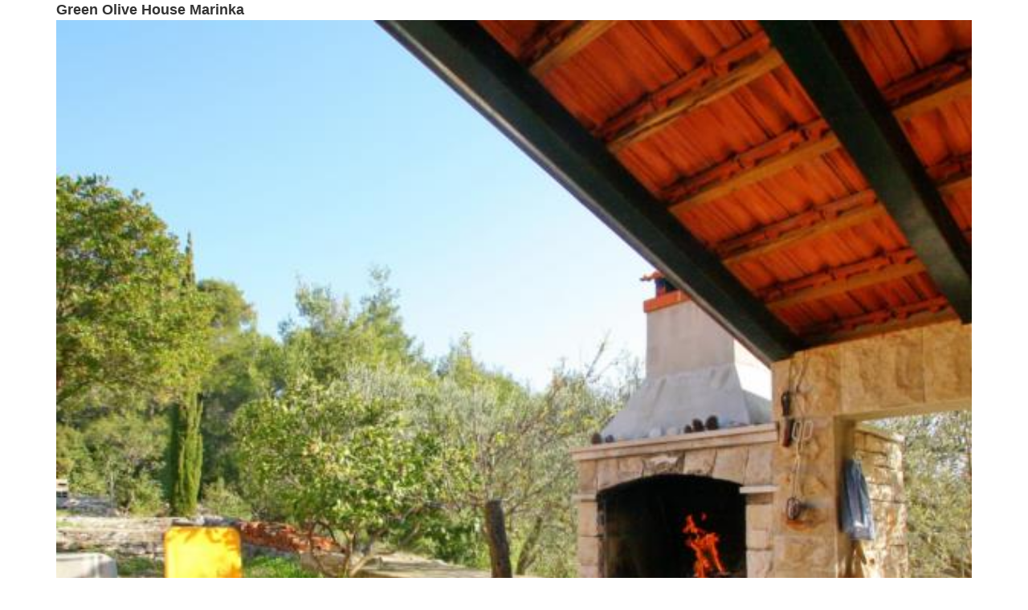

--- FILE ---
content_type: text/html; charset=utf-8
request_url: https://www.getadriatic.com/BrziPogled.aspx?SmjestajID=1076
body_size: 24579
content:


<!DOCTYPE html>

<html xmlns="http://www.w3.org/1999/xhtml">
<head id="Head1"><title>

</title><link href="/Css/bootstrap.css" rel="stylesheet" />

    
      <!-- Slides -->
    <link href="/ResponsiveSlides/responsiveslides.css" rel="stylesheet" type="text/css" /><link href="/ResponsiveSlides/demo/themes/themes.css" rel="stylesheet" type="text/css" />
    <script type="text/javascript" src="http://ajax.googleapis.com/ajax/libs/jquery/1.8.3/jquery.min.js"></script>
    <script src="/ResponsiveSlides/responsiveslides.min.js" type="text/javascript"></script>

 <script type="text/javascript">
     var $c = jQuery.noConflict();
     $c(window).load(function () {

         // Slideshow 1
         $c("#slider").responsiveSlides({
             auto: true,
             pager: false,
             nav: true,
             speed: 500,
             timeout: 3000,          // Integer: Time between slide transitions, in milliseconds
             pause: true,           // Boolean: Pause on hover, true or false
             maxwidth: 1920,
             namespace: "centered-btns"
         });

     });
  </script>
</head>
<body>
    <form method="post" action="./BrziPogled.aspx?SmjestajID=1076" id="form1">
<div class="aspNetHidden">
<input type="hidden" name="__VIEWSTATE" id="__VIEWSTATE" value="558qp4gP42IR5P10pg+CwdQoEqZoiV6dQ+CEibKW46FA9luKNsMdR8DYliwLp1OOu74uK9IqBp8/4dj1GcktPSgqG0YG/xZ2Uj2RkWji/ITtlKkSryiRoFmbOPlafS66LfQ7UuD2NLSUVwW1EOJpRe+mSVF/1eKrLtGqbGuDdla3Zoe+bIfJor78X2FP/hpTSYTpGkmigT8/bVldoLHBBYO4lcDA2U2T2dAl1dsKHaEJ4y9zhEHdO1ZMcid8VhlLoV6TtTKxXkGdqsGgWryafmH9jI8XyXx9wkp2YGmcZfQbVgdZU+ZwKL7xdLJ0i6ghCSP860ZU6J5DOV/[base64]/JxdHZ8hRgZ8KVJPT18N6qC8MJ9uvR8i9YWHBtvxSCviQRQH5VEQ5K/OldTlnmlRRI/[base64]/8Sx7paEzyobU5B0fEp2k/kZnhTCGB/ud0aphaeY+bQOIjFrwEpD8IJ8YwTnI+jktpr2utmm4GRhR0ZoGTccKBV43rh8LDo5DKHiLyxyUjN+GxAomoNuPa77gL0/1hUYLd7mTUosp2DQC6ja8u2vWN693lfSqALLWINqXKjP4vm7yWBDm41EPR0TLwBkYEj4eUCsB9opbhpEqPtVXbgGLiwPKHmgRm8lYsZFSamVzNtxB1LIElZDD65H/9BHcK8GnIQ9KV1y5jc6ESO/hePnE3uvAq9naoEzjmZAIxTmy+542wCcEG+nbOq27NAHBfGN0L9mZvMs85zv7m5M7n58ZpvZaWwZuzAb18EcEsGsix6IWC1mQgSIkr1xNDGaO3VtfgccfHarrRt3wJa/CFeV9lx4C/utoRcb/adUPHfZV5XfhuXrhWXH1K/rtm5ZU3Qe8ABAKTrPLZmTVB42a04+dBCXFEB3ZHw/gVdd3B7XM8l6OFejPfizYgBqm3SddIgw2Y//37zGsrMtYI/UFEUp937CbvmdJ/u9/Fjv3XXR3XEzXJgIGmzET1OHy7EB6cLp80lzG2pai1ZCkzQUpLvePdxmBeqDi6scIuh2+ZyvF/9twyCSyPCtjNZY0ZXH2I6kiZDZQJEvYdxPDyqO2JTnSO4rxsZgDKXqmjEGwu7oNz3MQChxH7SyFep4mCCY0O87YS8h/9BX9uMM7Z9Z8260WyKJA9GiLsh91Elr8s4Gx5eX8AqYdnqrC6lhuHse0SVDmh0WtNqSrUOl4rLPul1XYoNduEfEejMKzE2Z8iBDY5iEPcBkF1UNsxlyqFS6EJXl18Njoi7FILT3se4NDFGMCUGFYSz0ZatUKV08K4HcCxkGaNeE5/uOezfjM9uJ7k7bXA4lg3+V+sB6Wg6D5OrYqNBBYjKjCb9OkyqsDvoaKgLLasAaxtj37J50KWUdvghuZ5qXEGgvKtC3I5julzvPqyKDKo24wjQd/ZcyzrPHGLJHXxnaspztS03wLy9w1bzC3Iury7pG6/dbCTuQz3zjr9Y0fvgWODcHoBRde57rm+Qgw7Z0OxLQxwbwztTKT6N+cK9yx48qx7E4/6e/VfTQwpd0LC6sqJL2JtcpjRyuXNCorD7kbPYM1icxPcuSFxyRB4XiYO8kKdY+j/IGAJqOvxwf/[base64]/Xrk0q7jXNHae9J1VelRiyBfxZg6AVcMFuwncqpWkR6V3rXk0KFzfkgkTDa1QqDGf+Qcti60NW5/OwMUzHI1VxuQqY7Ta19ySAGPwvYWVGp95nppAukne6SK59VWL/dlRh527c4z7JTwHiMLcOiH+xQWgNmSRNa/bO7qYPCAHpCFkBOezus4HdQXy0ikKJecDG06GaOiE/gXwYyFJHJgXqoIaM+2YpSp36hrf3/+dYv1cVKisfArS3Bdwbr4DJHb0cwm3fa1S4j+0URiBLDz1aRrtIjZ/dNELhCMggO9rN/QdoUhkY5ev2gB9gGtjU4387HKRtoCOsmSUxWiw2OOXviraTLX/3CbJH+YSMtb/pJRsHqcJ6xNrVP6R1Xp2W+ubdr4sBAU7ZsoBcbBw1iunXwAU65murVF0Vqej78o646U8K0+fC0VApDbpwDMS9+EebU6uhUGv0Vgk7g3qxG437IFIM0k+45PHV7f/fYTG6fEWXADNFAvhsDK3O8pQOkyLU34FmjNg7RRRNcEV8LtHf3aRWqWEfa0gHqIJ5AXDJoGDTzMpa+BvLZSqyEumKjkuqN/t36lJncEXFqluCYd/9C0BwuA8xk6P1Oi0izMBzI/WJOqIgf2W6DSItqfMUx/XsNJZO3sD2GLm6f1UsLlHb2vrW30DPvEYRtvTDzDfDqixkT3NFYhg4XMAgVF5xQRF/DgSNZkPQ2QK+y3D7QcXqOR2s34m+S/borZ7k2sZcNH0MyaGFX4OY2bFq//0BVlsdsybyNr7f3qgCsJm3qEOrzo8seth3R7Apg6oTgleXdFWfRu484lGuNhqPpshsu75bXUga+qQ1myDOKeJ1qaA+5FeC4LY+BS2ktOoJe6vv9yCn7uUrB4ENRwobABC9/vteNfB45OdNBvtq/dAAE/NofKFnBbkMiRnmuOEqS6x8TvR8FMYPJpPiHAenz+C2iPVbRdV/GuyhinUA2mMQcXsFj8rmrP+3rB6pi5CNLEoasvIEwf3t3VlfE1yV+KATIV5wnAVXOjJMXXYWQs+jNwMNBGtA0pStzFT6BDVX8t2J0ikdf+B3RzNRmHfSReIeQNN2brM2wP3MbJE2eeXP0ZsaqTc73/Xl3THLJoSGODqdoNMfzcjXTsBSw89EGkQzDnLJaUON77QkBNc4kEqis19CQrWuCr4D2yt0O2ouO5XbtO66G8hfJnhWotYH0mT9uafpauuHBS2bMY5bB/N9ke1wWGvGbTZ+dpx7FxG9c0WfhN4q2/NoIVHDHX1PWU6JsV+lTNJGcGbwVc5nBVdSK1gf1KxxjhKMlpXNwno17cRtExWwpCRsz5OfKIr9kw8SdMAg80H4wLK8Ne7syLIXwIGnu4ue2Brt+9f9F4N11tiiYcxEG/i2AsNbZ3HQsXL6hRA2Dj4jSqBL1+f03jWrbu4Udz4bv+8mkx/r6y2R5/0SEaYgIF7mUZRxHBBWSJqXQiLzXAebwFPXDHvPV2cQTt7rScCAcxeZ11d5Yfjo0Pg+yLN2z5mv2iTz0d2sASc27+qPsvFg2W64TLEK7CNzHkpC32NorkBY4Jb4A3eX8uteLIEpnwD1S4c7mvI/WhuRx2fV2Pi5THFWQceaNgxs4vMYMR7nYuFLSkzPLv++tgQGCQW9BFSOyC9iL27/m4/StUCJcwCpC7vLw/5ybS7J//J8ncbJLx9EhDHHhS6FuHoRJJpk/YBTzjqxPnXsfX9JhtCPnKZFxbdnB0tBINqUUiLut/NiSI+sqlQh/omXQJl1ARZfxqTucLk7X++tcbNnRd2Y3OYSN/arS8GCkbS0X8fqEO0PWIZ/IMaMAf6x1vd5e5lUL7o8S3HnrpmTN/HHnTdKGVCXtyQ4kdQZuhJ6Tcj2g9o72CpPpJNWQnb5oJqmZAJe9b2hpixYjjmAZfrOzE3GcSyqAQGQ10qjJ/6CW+D8YufY8bb0Ts+2GrXymPVhQH7iubS4C7C7Y/ZF1g+/NuJNtsmeuuS1kmCszaxe3aNhHWzCPLuZ+dRz7hROxwwsNbYQZdiTf5yAn/viBoe9hfDZjS/d+aMcodK0xL1RhQ4F8hy28pHYyQKTCEi6C9PP9MWGs9n7E+lLuJvpG2E00H9rbyaujasgUMbCFaUqfBciO4WSjIHB8VhK+3yYbuPbbXpvABPbwT2cGNyFphohrw5UvW3F9Xz2Y7VHCzyxRCd1NvFNW5/hRyhsmuQWeT9Z6Ni2Fi3WyujgEioINCtb68La7gJ9GDQ//R0xM2g0b0E7ozJ/2GJMQ+iKysDYW0PTaGtglv1B9ZBh6RbdjGQeo8vg+pjH3fcxoQOUz/9T0W1r9Vsnoywi81V/B3SRKU1x0sypvpgCwzaXPHYj7Hz8CoNSAMNALe2TpgeMnmAhSTP+lNsCSPw60R/11gxzrM3Wh/SkYzCy4FdUERndNrOEb1+22fPMd7LqA0Xqo9eb1Ow14K7Z0Af7ef6bzT5dYtd6yA+u+H4/xBxja+M6W3rviUr9F8BLWB9pj80xO0km4huo4C5ZaT3ZULhZ6Q/TRRnG6RwTLzaY0asLSmOJQQ4eJxSBzPEwMZXFaYgH+FC3bpVamt684XVY/mui9PDRO6+xHgSnzj7nHiFX5bcC8V/6Px0itc3Ii2iEeRNzC9g440bUnoJIKt/fPKbMmeVy4peF4XZwUCQsj169zut9v4i9VhR0jEUZ8CkGS8DZUlZHT8UgXresCi0LsE6sDRk4kV+zME+o4HF1WOeflUAQx3yUfG8jZxeuLfG4UBeuKI6dt9ho2YrUlMYT+xwmZ0W9FsD6P3qRbENEGZ/uKECknPllIBZSAVSUJt/UxAwnlC/ceZUUDMWI9/3FMhSV2EW5mTSI8kMh9B5RYP2Zqe5l1fZssOejHSGLckjs1aGtiTj+IWWQcwzRutua/6VDpK7aucpb9YhvvxFWcurP+eZ0TGfLl0SUaj4OsRgf1mUxgfMl3Qj+UbqDiQfj+xPXfH/P/a6UCTwuIrA9mfEWNrmc9MoAPSLoBeShjNUxGEs+5/b1NKr3/betpj7LuOb9CaxD32GtZv+JF5fQadalBjDmOeJ1ubsfnWtOH9HwgJ1fb9dmpcxUP54YdanqmbtGRS8dmkJgUV506AHyrJ00piy85BhouVN+hhA8PdeeERi6TsblaJ3DgWQ3kfJHrKU/SVhSdOd05BEyt+ZgXqGT/csvj/Jm/4AlmspHYNGiQrJDdmwePVdeUPHKzfVH0gvpR7h/[base64]/hyPzaV5HWaAaTnU3zte/cpswoo9OqsutWQ4ckfYRT+7QlJ9PzIt/GL2qcWCbw0oV6/1TBpY2awq00V5eWueUZV4BFrqULZ+rUrCehH8JRDkcwfMehOv/fDeEkbk7JT4ogBPSLqKB9dxvQPNqGfSQrq4cdY/BHeHhzdYzX5YQz++vMo/NxCu0G0LckPzg69Wab9lA/e4q5QLzxGimtuEmzhHJlZoyZca5kaNcrGnm4pew45p9tvrUpjW6jHpHA6Ns0UDeR53G/je6LGnYcpmnnWOLgN//[base64]/lK/55cg/0nDfxfBL49LhzVkzTmpR8IIv1aCIeNIHkeoQyRuWgXah3zzO92PFT70TkQJJ4GwlmgTubnvvdu+Hu0ZhUzcTlPrT/Pr8uF/Mgzen1RzDuTV1AXJB3AoHQCei4aQ8ExdyEXywogYWHQwuEoSFSpflkItgrf9570csiC8l3pU11/X9/Wop03RogzNe4ulv77Lk9TmNunz9vl+zxfFiShgfRDt4QlzR+aDGg5kfszKUckIau3H+bJhYDahoHxT/o81F0uDIscz3KdaG7tv3CrUAFsFVkvubSPbr7fZLQ+j5rP7dNZzTQJWCoZioeVAoFwggkVzRKU03ahXcXqmHvPHkMXtz3vTK/2O+KLSVk5ScrFWc0nAi5oBwuucrk6yIYoCjNp3sH6JPJF0bcaz0vv9x5PDttTAFRtr+4rsZypOCLHhEnR7h2SpQPSg1sQJitJ05rCN3VXpKhlJ2NN+WP15EcR7U6qFHT8ycq/+gIs/9fN8HW69zwazE1EFDX8DqIYtWpSqnQThgQUXkUg0LbXG3btLH/iiTwuSYlnanIdJ0iacE41FmKhAC7nIxp1nB/lgzIeajfV0ihVPQvFlmOr6qlRkuuFmbV0RF6T8nxFnKSCGkChANF9flb+3LSXihLElNw4z58bc8V4kHu+xQhCWUsG0irSOjb0kp9Lg7nIj0VhvWu5L74ZjKLG58T21nLgPt6KdaYjjPG/HhR6HLZrmimZSXFV78pd9PWrxL0JULyQQ==" />
</div>

<script type="text/javascript">
//<![CDATA[
var theForm = document.forms['form1'];
if (!theForm) {
    theForm = document.form1;
}
function __doPostBack(eventTarget, eventArgument) {
    if (!theForm.onsubmit || (theForm.onsubmit() != false)) {
        theForm.__EVENTTARGET.value = eventTarget;
        theForm.__EVENTARGUMENT.value = eventArgument;
        theForm.submit();
    }
}
//]]>
</script>


<script src="/WebResource.axd?d=pynGkmcFUV13He1Qd6_TZBMHgAZ-XxcbipaC0aIjFubdWVpCraH9i7XoQxZu2tKFcGxeeK9_Ag_Gk1WiZlp8fQ2&amp;t=638901613900000000" type="text/javascript"></script>

<div class="aspNetHidden">

	<input type="hidden" name="__VIEWSTATEGENERATOR" id="__VIEWSTATEGENERATOR" value="6E805E92" />
	<input type="hidden" name="__SCROLLPOSITIONX" id="__SCROLLPOSITIONX" value="0" />
	<input type="hidden" name="__SCROLLPOSITIONY" id="__SCROLLPOSITIONY" value="0" />
	<input type="hidden" name="__EVENTTARGET" id="__EVENTTARGET" value="" />
	<input type="hidden" name="__EVENTARGUMENT" id="__EVENTARGUMENT" value="" />
</div>
     <div class="container">
     
         
        <!-- Smjestajne jedinice -->
 
                 <strong><span id="lblNaslov" style="font-size:Large;">Green Olive House Marinka</span></strong><br />
                    
          <div class="container-responsive">
                    <div id="wrapper">

                        <!-- Slideshow -->
                        <div class="rslides_container">
                            <ul class="rslides" id="slider">
                                
                                        <li>
                                            <img src='http://www.getadriatic.com/ProductImagesMobile/1076_Green_Olive_House_Marinka_Vela_Luka_9601.jpg' title="Apartments" alt="Accommodation Crikvenica" />

                                        </li>
                                    
                                        <li>
                                            <img src='http://www.getadriatic.com/ProductImagesMobile/1076_Green_Olive_House_Marinka_Vela_Luka_287715.jpg' title="Apartments" alt="Accommodation Crikvenica" />

                                        </li>
                                    
                                        <li>
                                            <img src='http://www.getadriatic.com/ProductImagesMobile/1076_Green_Olive_House_Marinka_Vela_Luka_112773.jpg' title="Apartments" alt="Accommodation Crikvenica" />

                                        </li>
                                    
                                        <li>
                                            <img src='http://www.getadriatic.com/ProductImagesMobile/1076_Green_Olive_House_Marinka_Vela_Luka_70289.jpg' title="Apartments" alt="Accommodation Crikvenica" />

                                        </li>
                                    
                                        <li>
                                            <img src='http://www.getadriatic.com/ProductImagesMobile/1076_Green_Olive_House_Marinka_Vela_Luka_495149.jpg' title="Apartments" alt="Accommodation Crikvenica" />

                                        </li>
                                    
                                        <li>
                                            <img src='http://www.getadriatic.com/ProductImagesMobile/1076_Green_Olive_House_Marinka_Vela_Luka_369283.jpg' title="Apartments" alt="Accommodation Crikvenica" />

                                        </li>
                                    
                                        <li>
                                            <img src='http://www.getadriatic.com/ProductImagesMobile/1076_Green_Olive_House_Marinka_Vela_Luka_499116.jpg' title="Apartments" alt="Accommodation Crikvenica" />

                                        </li>
                                    
                                        <li>
                                            <img src='http://www.getadriatic.com/ProductImagesMobile/1076_Green_Olive_House_Marinka_Vela_Luka_102781.jpg' title="Apartments" alt="Accommodation Crikvenica" />

                                        </li>
                                    
                                        <li>
                                            <img src='http://www.getadriatic.com/ProductImagesMobile/1076_Green_Olive_House_Marinka_Vela_Luka_304038.jpg' title="Apartments" alt="Accommodation Crikvenica" />

                                        </li>
                                    
                                        <li>
                                            <img src='http://www.getadriatic.com/ProductImagesMobile/1076_Green_Olive_House_Marinka_Vela_Luka_271902.jpg' title="Apartments" alt="Accommodation Crikvenica" />

                                        </li>
                                    
                                        <li>
                                            <img src='http://www.getadriatic.com/ProductImagesMobile/1076_Green_Olive_House_Marinka_Vela_Luka_206552.jpg' title="Apartments" alt="Accommodation Crikvenica" />

                                        </li>
                                    
                                        <li>
                                            <img src='http://www.getadriatic.com/ProductImagesMobile/1076_Green_Olive_House_Marinka_Vela_Luka_193500.jpg' title="Apartments" alt="Accommodation Crikvenica" />

                                        </li>
                                    
                                        <li>
                                            <img src='http://www.getadriatic.com/ProductImagesMobile/1076_Green_Olive_House_Marinka_Vela_Luka_316249.jpg' title="Apartments" alt="Accommodation Crikvenica" />

                                        </li>
                                    
                                        <li>
                                            <img src='http://www.getadriatic.com/ProductImagesMobile/1076_Green_Olive_House_Marinka_Vela_Luka_322281.jpg' title="Apartments" alt="Accommodation Crikvenica" />

                                        </li>
                                    
                                        <li>
                                            <img src='http://www.getadriatic.com/ProductImagesMobile/1076_Green_Olive_House_Marinka_Vela_Luka_213289.jpg' title="Apartments" alt="Accommodation Crikvenica" />

                                        </li>
                                    
                                        <li>
                                            <img src='http://www.getadriatic.com/ProductImagesMobile/1076_Green_Olive_House_Marinka_Vela_Luka_111382.jpg' title="Apartments" alt="Accommodation Crikvenica" />

                                        </li>
                                    
                                        <li>
                                            <img src='http://www.getadriatic.com/ProductImagesMobile/1076_Green_Olive_House_Marinka_Vela_Luka_164879.jpg' title="Apartments" alt="Accommodation Crikvenica" />

                                        </li>
                                    
                                        <li>
                                            <img src='http://www.getadriatic.com/ProductImagesMobile/1076_Green_Olive_House_Marinka_Vela_Luka_381956.jpg' title="Apartments" alt="Accommodation Crikvenica" />

                                        </li>
                                    
                                        <li>
                                            <img src='http://www.getadriatic.com/ProductImagesMobile/1076_Green_Olive_House_Marinka_Vela_Luka_58695.jpg' title="Apartments" alt="Accommodation Crikvenica" />

                                        </li>
                                    
                                        <li>
                                            <img src='http://www.getadriatic.com/ProductImagesMobile/1076_Green_Olive_House_Marinka_Vela_Luka_228868.jpg' title="Apartments" alt="Accommodation Crikvenica" />

                                        </li>
                                    
                                        <li>
                                            <img src='http://www.getadriatic.com/ProductImagesMobile/1076_Green_Olive_House_Marinka_Vela_Luka_11936.jpg' title="Apartments" alt="Accommodation Crikvenica" />

                                        </li>
                                    
                                        <li>
                                            <img src='http://www.getadriatic.com/ProductImagesMobile/1076_Green_Olive_House_Marinka_Vela_Luka_410027.jpg' title="Apartments" alt="Accommodation Crikvenica" />

                                        </li>
                                    
                                        <li>
                                            <img src='http://www.getadriatic.com/ProductImagesMobile/1076_Green_Olive_House_Marinka_Vela_Luka_36560.jpg' title="Apartments" alt="Accommodation Crikvenica" />

                                        </li>
                                    
                                        <li>
                                            <img src='http://www.getadriatic.com/ProductImagesMobile/1076_Green_Olive_House_Marinka_Vela_Luka_460860.jpg' title="Apartments" alt="Accommodation Crikvenica" />

                                        </li>
                                    
                                        <li>
                                            <img src='http://www.getadriatic.com/ProductImagesMobile/1076_Green_Olive_House_Marinka_Vela_Luka_152329.jpg' title="Apartments" alt="Accommodation Crikvenica" />

                                        </li>
                                    
                                        <li>
                                            <img src='http://www.getadriatic.com/ProductImagesMobile/1076_Green_Olive_House_Marinka_Vela_Luka_243994.jpg' title="Apartments" alt="Accommodation Crikvenica" />

                                        </li>
                                    
                                        <li>
                                            <img src='http://www.getadriatic.com/ProductImagesMobile/1076_Green_Olive_House_Marinka_Vela_Luka_283321.jpg' title="Apartments" alt="Accommodation Crikvenica" />

                                        </li>
                                    
                                        <li>
                                            <img src='http://www.getadriatic.com/ProductImagesMobile/1076_Green_Olive_House_Marinka_Vela_Luka_233752.jpg' title="Apartments" alt="Accommodation Crikvenica" />

                                        </li>
                                    
                                        <li>
                                            <img src='http://www.getadriatic.com/ProductImagesMobile/1076_Green_Olive_House_Marinka_Vela_Luka_461217.jpg' title="Apartments" alt="Accommodation Crikvenica" />

                                        </li>
                                    
                                        <li>
                                            <img src='http://www.getadriatic.com/ProductImagesMobile/1076_Green_Olive_House_Marinka_Vela_Luka_204465.jpg' title="Apartments" alt="Accommodation Crikvenica" />

                                        </li>
                                    
                                        <li>
                                            <img src='http://www.getadriatic.com/ProductImagesMobile/1076_Green_Olive_House_Marinka_Vela_Luka_259574.jpg' title="Apartments" alt="Accommodation Crikvenica" />

                                        </li>
                                    
                                        <li>
                                            <img src='http://www.getadriatic.com/ProductImagesMobile/1076_Green_Olive_House_Marinka_Vela_Luka_201308.jpg' title="Apartments" alt="Accommodation Crikvenica" />

                                        </li>
                                    
                                        <li>
                                            <img src='http://www.getadriatic.com/ProductImagesMobile/1076_Green_Olive_House_Marinka_Vela_Luka_409650.jpg' title="Apartments" alt="Accommodation Crikvenica" />

                                        </li>
                                    
                                        <li>
                                            <img src='http://www.getadriatic.com/ProductImagesMobile/1076_Green_Olive_House_Marinka_Vela_Luka_464797.jpg' title="Apartments" alt="Accommodation Crikvenica" />

                                        </li>
                                    
                                        <li>
                                            <img src='http://www.getadriatic.com/ProductImagesMobile/1076_Green_Olive_House_Marinka_Vela_Luka_439786.jpg' title="Apartments" alt="Accommodation Crikvenica" />

                                        </li>
                                    
                                        <li>
                                            <img src='http://www.getadriatic.com/ProductImagesMobile/1076_Green_Olive_House_Marinka_Vela_Luka_11355.jpg' title="Apartments" alt="Accommodation Crikvenica" />

                                        </li>
                                    
                                        <li>
                                            <img src='http://www.getadriatic.com/ProductImagesMobile/1076_Green_Olive_House_Marinka_Vela_Luka_478311.jpg' title="Apartments" alt="Accommodation Crikvenica" />

                                        </li>
                                    
                                        <li>
                                            <img src='http://www.getadriatic.com/ProductImagesMobile/1076_Green_Olive_House_Marinka_Vela_Luka_352445.jpg' title="Apartments" alt="Accommodation Crikvenica" />

                                        </li>
                                    
                                        <li>
                                            <img src='http://www.getadriatic.com/ProductImagesMobile/1076_Green_Olive_House_Marinka_Vela_Luka_140000.jpg' title="Apartments" alt="Accommodation Crikvenica" />

                                        </li>
                                    

                            </ul>
                            
                        </div>
                        <!-- end Slideshow -->
                    </div>
                </div>
                <!-- end container -->
         <br /> <br />

                     <span id="labOpis" style="color:#003366;">Privatni smještaj Hrvatska !
Green Olive House Marinka je smještena u Veloj Luci na otoku Korčuli na mirnoj i sunčanoj lokaciji okružena prekrasnim maslinikom i borovom šumom. Lokacija je pogodna za sve one koji su željni odmora u  netaknutoj prirodi daleko od gužve i svakodnevnih stresnih situacija.Ima solarno napajanje električnom energijom što je dovoljno za manje potrošače električne energije a sva kuhinjska oprema radi na plinski pogon. Prekrasna natkrivena terasa s vanjskim roštiljem idealna je za obiteljska druženja i za dnevni odmor. 
Kuća Green Olive House Marinka je okružena maslinikom i borovom šumom i nema u krugu oko sebe izgrađenih kuća za odmor tako da svojim gostima pruža privatnost, mir i tišinu.  Za 10 minuta pješke dolazite do mora i prve plaže.</span><br />
                         
    </div>
    

<script type="text/javascript">
//<![CDATA[

theForm.oldSubmit = theForm.submit;
theForm.submit = WebForm_SaveScrollPositionSubmit;

theForm.oldOnSubmit = theForm.onsubmit;
theForm.onsubmit = WebForm_SaveScrollPositionOnSubmit;
//]]>
</script>
</form>
</body>
</html>

--- FILE ---
content_type: text/css
request_url: https://www.getadriatic.com/ResponsiveSlides/demo/themes/themes.css
body_size: 4074
content:


#wrapper {
  float: left;
  width: 100%;
  margin-top: 0px;
  }



.rslides {
  margin: 0 auto;
  }

.rslides_container {
  margin-bottom: 0px;
  position: relative;
  float: left;
  width: 100%;
  }

.centered-btns_nav {
  z-index: 3;
  position: absolute;
  -webkit-tap-highlight-color: rgba(0,0,0,0);
  top: 50%;
  left: 0;
  opacity: 0.7;
  text-indent: -9999px;
  overflow: hidden;
  text-decoration: none;
  height: 61px;
  width: 38px;
  background: transparent url("themes.gif") no-repeat left top;
  margin-top: -45px;
  }

.centered-btns_nav:active {
  opacity: 1.0;
  }

.centered-btns_nav.next {
  left: auto;
  background-position: right top;
  right: 0;
  }

.transparent-btns_nav {
  z-index: 3;
  position: absolute;
  -webkit-tap-highlight-color: rgba(0,0,0,0);
  top: 0;
  left: 0;
  display: block;
  background: #fff; /* Fix for IE6-9 */
  opacity: 0;
  filter: alpha(opacity=1);
  width: 48%;
  text-indent: -9999px;
  overflow: hidden;
  height: 91%;
  }

.transparent-btns_nav.next {
  left: auto;
  right: 0;
  }

.large-btns_nav {
  z-index: 3;
  position: absolute;
  -webkit-tap-highlight-color: rgba(0,0,0,0);
  opacity: 0.6;
  text-indent: -9999px;
  overflow: hidden;
  top: 0;
  bottom: 0;
  left: 0;
  background: #000 url("themes.gif") no-repeat left 50%;
  width: 38px;
  }

.large-btns_nav:active {
  opacity: 1.0;
  }

.large-btns_nav.next {
  left: auto;
  background-position: right 50%;
  right: 0;
  }

.centered-btns_nav:focus,
.transparent-btns_nav:focus,
.large-btns_nav:focus {
  outline: none;
  }

.centered-btns_tabs,
.transparent-btns_tabs,
.large-btns_tabs {
  margin-top: 10px;
  text-align: center;
  }

.centered-btns_tabs li,
.transparent-btns_tabs li,
.large-btns_tabs li {
  display: inline;
  float: none;
  _float: left;
  *float: left;
  margin-right: 5px;
  }

.centered-btns_tabs a,
.transparent-btns_tabs a,
.large-btns_tabs a {
  text-indent: -9999px;
  overflow: hidden;
  -webkit-border-radius: 15px;
  -moz-border-radius: 15px;
  border-radius: 15px;
  background: #ccc;
  background: rgba(0,0,0, .2);
  display: inline-block;
  _display: block;
  *display: block;
  -webkit-box-shadow: inset 0 0 2px 0 rgba(0,0,0,.3);
  -moz-box-shadow: inset 0 0 2px 0 rgba(0,0,0,.3);
  box-shadow: inset 0 0 2px 0 rgba(0,0,0,.3);
  width: 9px;
  height: 9px;
  }

.centered-btns_here a,
.transparent-btns_here a,
.large-btns_here a {
  background: #222;
  background: rgba(0,0,0, .8);
  }
.caption {
  display: block;
  position: absolute;
  z-index: 5;
  font-size: 16px;
  text-shadow: none;
  color: #fff;
  background: #000;
  background: rgba(15, 31, 121, 0.60);
  left: 0;
  right: 0;
  top: 0;
  padding: 10px 10px;
  margin: 0;
  max-width: none;
  }
.caption-object {
  display: block;
  position: absolute;
  z-index: 5;
  font-size: 16px;
  text-shadow: none;
  color: #fff;
  
  background: rgba(15, 31, 121, 0.60);
  left: 0;
  right: 0;
  bottom: 20px;
  padding: 10px 10px;
  margin: 4px 4px;
  max-width: none;
  }



/* Smartphones (small screen portrait and landscape) ----------- */
@media only screen 
and (min-width : 320px) 
and (max-width : 480px)
 {
/* Styles */
.caption {
 
  font-size: 10px;
  padding: 5px 5px;
 
  }
.caption-object {
 
  font-size: 10px;
  text-shadow: none;
  bottom: 2px;
  padding: 5px 5px;
  margin: 2px;
  margin-right:200px;

  }

}

/* Smartphones (bigger screen portrait and landscape) ----------- */
@media only screen 
and (min-width : 481px) 
and (max-width : 767px)
 {
/* Styles */
.caption {
 
  font-size: 12px;
  padding: 5px 5px;
 
  }
.caption-object {
 
  font-size: 12px;
  text-shadow: none;
  bottom: 2px;
  padding: 5px 5px;
  margin: 2px;
  margin-right:200px;

  }

}
/* Tablets (portrait and landscape) ----------- */
@media only screen 
and (min-width : 768px) 
and (max-width : 1024px) {
/* Styles */
.caption {
 
  font-size: 14px;
  padding: 5px 5px;
 
  }
.caption-object {
 
  font-size: 14px;
  text-shadow: none;
  bottom: 4px;
  padding: 10px 10px;
  margin: 5px;
  margin-right:200px;

  }
}


